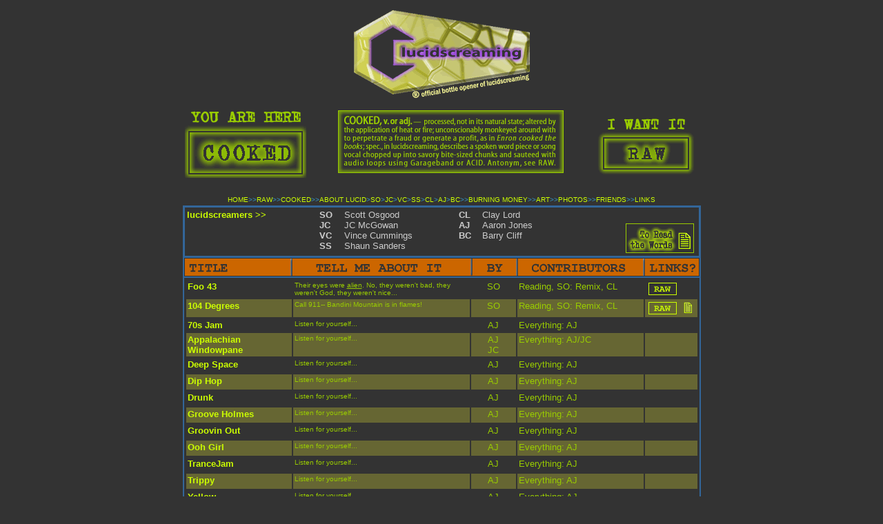

--- FILE ---
content_type: text/html
request_url: http://www.lucidscreaming.com/cooked/index.htm
body_size: 4714
content:
<!DOCTYPE HTML PUBLIC "-//W3C//DTD HTML 4.01 Transitional//EN">
<html>
<head>
<title>:::lucidscreaming.com&gt;&gt; Now You're Cookin'!</title>
<meta http-equiv="Content-Type" content="text/html; charset=iso-8859-1">
<script language="JavaScript" type="text/JavaScript">
<!--
function JustSoPicWindow(imageName,imageWidth,imageHeight,alt,bgcolor,hugger,hugMargin) {
// by E Michael Brandt of ValleyWebDesigns.com - Please leave these comments intact.
// version 3.0.2  

	if (bgcolor=="") {
		bgcolor="#FFFFFF";
	}
	var adj=10
	var w = screen.width;
	var h = screen.height;
	var byFactor=1;

	if(w<740){
	  var lift=0.90;
	}
	if(w>=740 & w<835){
	  var lift=0.91;
	}
	if(w>=835){
	  var lift=0.93;
	}
	if (imageWidth>w){	
	  byFactor = w / imageWidth;			
	  imageWidth = w;
	  imageHeight = imageHeight * byFactor;
	}
	if (imageHeight>h-adj){
	  byFactor = h / imageHeight;
	  imageWidth = (imageWidth * byFactor);
	  imageHeight = h; 
	}
	   
	var scrWidth = w-adj;
	var scrHeight = (h*lift)-adj;

	if (imageHeight>scrHeight){
  	  imageHeight=imageHeight*lift;
	  imageWidth=imageWidth*lift;
	}

	var posLeft=0;
	var posTop=0;

	if (hugger == "hug image"){
	  if (hugMargin == ""){
	    hugMargin = 0;
	  }
	  var scrHeightTemp = imageHeight - 0 + 2*hugMargin;
	  if (scrHeightTemp < scrHeight) {
		scrHeight = scrHeightTemp;
	  } 
	  var scrWidthTemp = imageWidth - 0 + 2*hugMargin;
	  if (scrWidthTemp < scrWidth) {
		scrWidth = scrWidthTemp;
	  }
	  
	  if (scrHeight<100){scrHeight=100;}
	  if (scrWidth<100){scrWidth=100;}

	  posTop =  ((h-(scrHeight/lift)-adj)/2);
	  posLeft = ((w-(scrWidth)-adj)/2);
 	}

	if (imageHeight > (h*lift)-adj || imageWidth > w-adj){
		imageHeight=imageHeight-adj;
		imageWidth=imageWidth-adj;
	}
	posTop = parseInt(posTop);
	posLeft = parseInt(posLeft);		
	scrWidth = parseInt(scrWidth); 
	scrHeight = parseInt(scrHeight);
	
	var agt=navigator.userAgent.toLowerCase();
	if (agt.indexOf("opera") != -1){
	  var args= new Array();
	  args[0]='parent';
	  args[1]=imageName;
	  var i ; document.MM_returnValue = false;
	  for (i=0; i<(args.length-1); i+=2) eval(args[i]+".location='"+args[i+1]+"'");
	} else {
	newWindow = window.open("vwd_justso.htm","newWindow","width="+scrWidth+",height="+scrHeight+",left="+posLeft+",top="+posTop);
	newWindow.document.open();
	newWindow.document.write('<html><title>'+alt+'</title><body leftmargin="0" topmargin="0" marginheight="0" marginwidth="0" bgcolor='+bgcolor+' onBlur="self.close()" onClick="self.close()">');  
	newWindow.document.write('<table width='+imageWidth+' border="0" cellspacing="0" cellpadding="0" align="center" height='+scrHeight+' ><tr><td>');
	newWindow.document.write('<img src="'+imageName+'" width='+imageWidth+' height='+imageHeight+' alt="Click screen to close" >'); 
	newWindow.document.write('</td></tr></table></body></html>');
	newWindow.document.close();
	newWindow.focus();
	}
}

function MM_preloadImages() { //v3.0
  var d=document; if(d.images){ if(!d.MM_p) d.MM_p=new Array();
    var i,j=d.MM_p.length,a=MM_preloadImages.arguments; for(i=0; i<a.length; i++)
    if (a[i].indexOf("#")!=0){ d.MM_p[j]=new Image; d.MM_p[j++].src=a[i];}}
}

function MM_findObj(n, d) { //v4.01
  var p,i,x;  if(!d) d=document; if((p=n.indexOf("?"))>0&&parent.frames.length) {
    d=parent.frames[n.substring(p+1)].document; n=n.substring(0,p);}
  if(!(x=d[n])&&d.all) x=d.all[n]; for (i=0;!x&&i<d.forms.length;i++) x=d.forms[i][n];
  for(i=0;!x&&d.layers&&i<d.layers.length;i++) x=MM_findObj(n,d.layers[i].document);
  if(!x && d.getElementById) x=d.getElementById(n); return x;
}

function MM_nbGroup(event, grpName) { //v6.0
  var i,img,nbArr,args=MM_nbGroup.arguments;
  if (event == "init" && args.length > 2) {
    if ((img = MM_findObj(args[2])) != null && !img.MM_init) {
      img.MM_init = true; img.MM_up = args[3]; img.MM_dn = img.src;
      if ((nbArr = document[grpName]) == null) nbArr = document[grpName] = new Array();
      nbArr[nbArr.length] = img;
      for (i=4; i < args.length-1; i+=2) if ((img = MM_findObj(args[i])) != null) {
        if (!img.MM_up) img.MM_up = img.src;
        img.src = img.MM_dn = args[i+1];
        nbArr[nbArr.length] = img;
    } }
  } else if (event == "over") {
    document.MM_nbOver = nbArr = new Array();
    for (i=1; i < args.length-1; i+=3) if ((img = MM_findObj(args[i])) != null) {
      if (!img.MM_up) img.MM_up = img.src;
      img.src = (img.MM_dn && args[i+2]) ? args[i+2] : ((args[i+1])? args[i+1] : img.MM_up);
      nbArr[nbArr.length] = img;
    }
  } else if (event == "out" ) {
    for (i=0; i < document.MM_nbOver.length; i++) {
      img = document.MM_nbOver[i]; img.src = (img.MM_dn) ? img.MM_dn : img.MM_up; }
  } else if (event == "down") {
    nbArr = document[grpName];
    if (nbArr)
      for (i=0; i < nbArr.length; i++) { img=nbArr[i]; img.src = img.MM_up; img.MM_dn = 0; }
    document[grpName] = nbArr = new Array();
    for (i=2; i < args.length-1; i+=2) if ((img = MM_findObj(args[i])) != null) {
      if (!img.MM_up) img.MM_up = img.src;
      img.src = img.MM_dn = (args[i+1])? args[i+1] : img.MM_up;
      nbArr[nbArr.length] = img;
  } }
}
//-->
</script>
<link href="/lucid.css" rel="stylesheet" type="text/css">
</head>

<body bgcolor="#333333" link="#CCFF00" vlink="#CCCCCC" onLoad="MM_preloadImages('../Library/COOKEDbutton_r2_c2_f3.gif','../Library/COOKEDbutton_r2_c2_f2.gif','../Library/RAW_SM_r2_c2_f3.gif','../Library/RAW_SM_r2_c2_f2.gif')">
<table width="750" border="0" align="center">
  <tr>
    <td colspan="3"><div align="center"><a href="http://www.lucidscreaming.com"><img src="/Cracked-Plastic-banner-purp.gif" width="267" height="135" border="0"></a></div></td>
  </tr>
  <tr>
    <td colspan="3"><div align="right"><font color="#00FF00" size="1" face="Verdana, Arial, Helvetica, sans-serif"></font></div></td>
  </tr>
  <tr>
    <td width="196" valign="top"><!-- #BeginLibraryItem "/Library/RAW_lg.lbi" --><!-- #BeginLibraryItem "/Library/RAWbutton.lbi" --><!-- #EndLibraryItem --><!-- #EndLibraryItem --><!-- #BeginLibraryItem "/Library/RAW_lg.lbi" --><!-- #BeginLibraryItem "/Library/RAWbutton.lbi" --><!-- #EndLibraryItem --><!-- #EndLibraryItem --><!-- #BeginLibraryItem "/Library/RAW_lg.lbi" --><!-- #BeginLibraryItem "/Library/RAWbutton.lbi" --><!-- #EndLibraryItem --><!-- #EndLibraryItem --><!-- #BeginLibraryItem "/Library/COOKEDbutton.lbi" --><meta http-equiv="Content-Type" content="text/html;">
<table border="0" cellpadding="0" cellspacing="0" width="176">
<!-- fwtable fwsrc="COOKEDbutton.png" fwbase="COOKEDbutton.gif" -->
  <tr>
   <td><img src="../Library/spacer.gif" width="5" height="1" border="0"></td><td><img src="../Library/spacer.gif" width="165" height="1" border="0"></td><td><img src="../Library/spacer.gif" width="6" height="1" border="0"></td><td><img src="../Library/spacer.gif" width="1" height="1" border="0"></td></tr>
  <tr>
   <td colspan="3"><img name="COOKEDbutton_r1_c1" src="../Library/COOKEDbutton_r1_c1.gif" width="176" height="35" border="0"></td><td><img src="../Library/spacer.gif" width="1" height="35" border="0"></td></tr>
  <tr>
   <td rowspan="2"><img name="COOKEDbutton_r2_c1" src="../Library/COOKEDbutton_r2_c1.gif" width="5" height="68" border="0"></td><td><a href="http://www.lucidscreaming.com/cooked/index.htm" onMouseOut="MM_nbGroup('out');"  onMouseOver="MM_nbGroup('over','COOKEDbutton_r2_c2','../Library/COOKEDbutton_r2_c2_f2.gif','../Library/COOKEDbutton_r2_c2_f3.gif',1)"  onClick="MM_nbGroup('down','navbar1','COOKEDbutton_r2_c2','../Library/COOKEDbutton_r2_c2_f3.gif',1)" ><img name="COOKEDbutton_r2_c2" src="../Library/COOKEDbutton_r2_c2.gif" width="165" height="62" border="0"></a></td><td rowspan="2"><img name="COOKEDbutton_r2_c3" src="../Library/COOKEDbutton_r2_c3.gif" width="6" height="68" border="0"></td><td><img src="../Library/spacer.gif" width="1" height="62" border="0"></td></tr>
  <tr>
   <td><img name="COOKEDbutton_r3_c2" src="../Library/COOKEDbutton_r3_c2.gif" width="165" height="6" border="0"></td><td><img src="../Library/spacer.gif" width="1" height="6" border="0"></td></tr>
</table><!-- #EndLibraryItem --></td>
    <td width="371">
      <div align="center"><img src="../cooked_definition.gif" width="340" height="103"></div>
    </td>
    <td width="169" align="right" valign="bottom"><!-- #BeginLibraryItem "/Library/RAW_SM.lbi" --><meta http-equiv="Content-Type" content="text/html;">
<table border="0" cellpadding="0" cellspacing="0" width="146">
<!-- fwtable fwsrc="RAW_SM.png" fwbase="RAW_SM.gif" -->
  <tr>
   <td><img src="../Library/spacer.gif" width="10" height="1" border="0"></td><td><img src="../Library/spacer.gif" width="123" height="1" border="0"></td><td><img src="../Library/spacer.gif" width="13" height="1" border="0"></td><td><img src="../Library/spacer.gif" width="1" height="1" border="0"></td></tr>
  <tr>
   <td colspan="3"><img name="RAW_SM_r1_c1" src="../Library/RAW_SM_r1_c1.gif" width="146" height="33" border="0"></td><td><img src="../Library/spacer.gif" width="1" height="33" border="0"></td></tr>
  <tr>
   <td rowspan="2"><img name="RAW_SM_r2_c1" src="../Library/RAW_SM_r2_c1.gif" width="10" height="59" border="0"></td><td><a href="http://www.lucidscreaming.com/raw/index.htm" onMouseOut="MM_nbGroup('out');"  onMouseOver="MM_nbGroup('over','RAW_SM_r2_c2','../Library/RAW_SM_r2_c2_f2.gif','../Library/RAW_SM_r2_c2_f3.gif',1)"  onClick="MM_nbGroup('down','navbar1','RAW_SM_r2_c2','../Library/RAW_SM_r2_c2_f3.gif',1)" ><img name="RAW_SM_r2_c2" src="../Library/RAW_SM_r2_c2.gif" width="123" height="46" border="0"></a></td><td rowspan="2"><img name="RAW_SM_r2_c3" src="../Library/RAW_SM_r2_c3.gif" width="13" height="59" border="0"></td><td><img src="../Library/spacer.gif" width="1" height="46" border="0"></td></tr>
  <tr>
   <td><img name="RAW_SM_r3_c2" src="../Library/RAW_SM_r3_c2.gif" width="123" height="13" border="0"></td><td><img src="../Library/spacer.gif" width="1" height="13" border="0"></td></tr>
</table><!-- #EndLibraryItem --></td>
  </tr>
  <tr>
    <td colspan="3" valign="top">&nbsp;</td>
  </tr>
  <tr>
    <td colspan="3" valign="top"> 
      <div align="center"><font color="#336699" size="1" face="Verdana, Arial, Helvetica, sans-serif"><a href="http://www.lucidscreaming.com/">HOME</a><font color="#3399CC">&gt;&gt;</font><a href="http://www.lucidscreaming.com/raw/index.htm">RAW</a><font color="#3399CC">&gt;&gt;</font><a href="http://www.lucidscreaming.com/cooked/index.htm">COOKED</a><font color="#3399CC">&gt;&gt;</font><a href="http://www.lucidscreaming.com/about/index.htm">ABOUT 
        LUCID</a><font color="#3399CC">&gt;</font><font color="#33CCFF"><a href="http://www.lucidscreaming.com/oz/index.htm">SO</a><font color="#3399CC">&gt;</font><a href="http://www.lucidscreaming.com/mcgowan/index.htm">JC</a><font color="#3399CC">&gt;</font><a href="http://www.lucidscreaming.com/cummings/index.htm">VC</a><font color="#3399CC">&gt;</font><a href="http://www.lucidscreaming.com/sanders/index.htm">SS</a><font color="#3399CC">&gt;</font><a href="http://www.lucidscreaming.com/lord/index.htm">CL</a><font color="#3399CC">&gt;</font><a href="http://www.lucidscreaming.com/jones/index.htm">AJ</a><font color="#3399CC">&gt;</font><a href="http://www.lucidscreaming.com/cliff/index.htm">BC</a><font color="#3399CC">&gt;&gt;</font><a href="http://www.lucidscreaming.com/burningmoney/index.htm">BURNING 
        MONEY</a><font color="#3399CC">&gt;&gt;<a href="http://www.lucidscreaming.com/art/index.htm">ART</a>&gt;&gt;</font><font color="#336699" size="1" face="Verdana, Arial, Helvetica, sans-serif"><font color="#33CCFF"><font color="#3399CC"><a href="http://www.lucidscreaming.com/art/photos.htm">PHOTOS</a>&gt;&gt;</font><font color="#336699" size="1" face="Verdana, Arial, Helvetica, sans-serif"><font color="#33CCFF"><font color="#336699" size="1" face="Verdana, Arial, Helvetica, sans-serif"><font color="#33CCFF"><font color="#3399CC"><a href="http://www.lucidscreaming.com/friends/index.htm">FRIENDS</a>&gt;&gt;</font></font></font></font><a href="http://www.lucidscreaming.com/links/index.htm">LINKS</a></font></font></font></font></font></div>
    </td>
  </tr>
</table>
<table width="750" border="0" align="center" cellpadding="1" bgcolor="#336699">
  <tr>
    <td><table width="100%" border="0" bgcolor="#333333">
      <tr>
          <td valign="top"><strong><font color="#CCFF00" size="2" face="Verdana, Arial, Helvetica, sans-serif">l</font><font color="#CCFF00" size="2" face="Verdana, Arial, Helvetica, sans-serif">ucidscreamers 
            &gt;&gt;</font></strong></td>
        <td valign="top"><font color="#CC6600"><font color="#CCCCCC" size="2" face="Verdana, Arial, Helvetica, sans-serif"><strong>SO<br>
JC<br>
VC<br>
SS</strong></font></font></td>
        <td valign="top"><font color="#CCCCCC"><font size="2" face="Verdana, Arial, Helvetica, sans-serif">Scott
              Osgood<br>
JC McGowan<br>
Vince Cummings</font><br>
<font size="2" face="Verdana, Arial, Helvetica, sans-serif">Shaun
Sanders</font></font></td>
        <td valign="top"><font color="#CC6600"><font color="#CCCCCC" size="2" face="Verdana, Arial, Helvetica, sans-serif"><strong>CL<br>
AJ<br>
BC</strong></font></font></td>
        <td valign="top"><font color="#CCCCCC"><font size="2" face="Verdana, Arial, Helvetica, sans-serif">Clay
              Lord</font><br>
          <font size="2" face="Verdana, Arial, Helvetica, sans-serif">Aaron Jones<br>
Barry Cliff</font></font></td>
        <td align="right" valign="bottom"><img src="/Lyrics-Available.gif" width="114" height="64"></td>
      </tr>
    </table></td>
  </tr>
  <tr>
    <td bgcolor="#333333"><img src="/Powderbar.gif" width="745" height="25"></td>
  </tr>
  <tr>
    <td bgcolor="#333333">
      <table width="100%" border="0" cellpadding="2">
        <tr valign="top" bordercolor="#333333" bgcolor="#333333"> 
          <td><strong><font color="#CCFF00" size="2" face="Verdana, Arial, Helvetica, sans-serif"><a href="http://www.lucidscreaming.com/audio/foo43r/tunage/foo43r.htm">Foo 
            43</a></font></strong></td>
          <td width="35%"><font color="#99CC00" size="1" face="Verdana, Arial, Helvetica, sans-serif">Their 
            eyes were <u>alien</u>. No, they weren't bad, they weren't God, they 
            weren't nice... </font></td>
          <td width="9%"> 
            <div align="center"><font color="#99CC00" size="2" face="Verdana, Arial, Helvetica, sans-serif">SO</font></div>
          </td>
          <td width="25%"><font color="#99CC00" size="2" face="Verdana, Arial, Helvetica, sans-serif">Reading, 
            SO: Remix, CL</font></td>
          <td width="10%"> 
            <div align="right"><img src="../LinksRAWonly_BK.gif" width="72" height="22" usemap="#foo43raw" border="0"></div>
          </td>
        </tr>
        <tr valign="top" bordercolor="#666633" bgcolor="#666633"> 
          <td><font color="#CCFF00" size="2" face="Verdana, Arial, Helvetica, sans-serif"><strong><a href="http://www.lucidscreaming.com/audio/104r/tunage/104r.htm">104 
            Degrees</a></strong></font></td>
          <td><font color="#99CC00" size="1" face="Verdana, Arial, Helvetica, sans-serif">Call 
            911-- Bandini Mountain is in flames!</font></td>
          <td> 
            <div align="center"><font size="2" face="Verdana, Arial, Helvetica, sans-serif"><font color="#99CC00" size="2" face="Verdana, Arial, Helvetica, sans-serif">SO</font></font></div>
          </td>
          <td><font size="2" face="Verdana, Arial, Helvetica, sans-serif"><font color="#99CC00" size="2" face="Verdana, Arial, Helvetica, sans-serif">Reading, 
            SO: Remix, CL</font></font></td>
          <td> 
            <div align="right"><img src="../LinksRAW2.gif" width="72" height="22" usemap="#D104raw" border="0"> 
              <map name="D104raw" id="atomic2"> 
                <area shape="rect" coords="54,1,66,18" target="javascript:;" onClick="JustSoPicWindow('../words/words_104.gif','236','392','104 Degrees by OZ','#333333','hug image','0');return document.MM_returnValue">
                <area shape="rect" coords="3,2,43,20" href="http://www.lucidscreaming.com/audio/104degrees/tunage/104degrees.htm">
              </map>
            </div>
          </td>
        </tr>
        <tr valign="top" bordercolor="#333333" bgcolor="#333333"> 
          <td><font size="2" face="Verdana, Arial, Helvetica, sans-serif"><strong><font color="#CCFF00"><a href="http://www.lucidscreaming.com/audio/70sjam/tunage/70sjam.htm">70s 
            Jam</a></font></strong></font></td>
          <td><font size="2" face="Verdana, Arial, Helvetica, sans-serif"><font color="#99CC00" size="1">Listen 
            for yourself...</font></font></td>
          <td> 
            <div align="center"><font color="#99CC00" size="2" face="Verdana, Arial, Helvetica, sans-serif">AJ</font></div>
          </td>
          <td><font color="#99CC00" size="2" face="Verdana, Arial, Helvetica, sans-serif">Everything: 
            AJ</font></td>
          <td> 
            <div align="right"><strong><font color="#CCFF00" size="2" face="Verdana, Arial, Helvetica, sans-serif"><a href="http://www.lucidscreaming.com/audio/sundaydrivers/tunage/sundaydrivers.htm"> 
              </a></font></strong></div>
          </td>
        </tr>
        <tr valign="top" bordercolor="#666633" bgcolor="#666633"> 
          <td><font size="2" face="Verdana, Arial, Helvetica, sans-serif"><strong><font color="#CCFF00"><a href="http://www.lucidscreaming.com/audio/appalachian/tunage/appalachianwindowpane.htm">Appalachian 
            Windowpane</a></font></strong></font></td>
          <td><font size="2" face="Verdana, Arial, Helvetica, sans-serif"><font color="#99CC00" size="1">Listen 
            for yourself...</font></font></td>
          <td> 
            <div align="center"><font color="#99CC00" size="2" face="Verdana, Arial, Helvetica, sans-serif">AJ<br>
              JC</font></div>
          </td>
          <td><font color="#99CC00" size="2" face="Verdana, Arial, Helvetica, sans-serif">Everything: 
            AJ/JC</font></td>
          <td> 
            <div align="right"><a href="http://www.lucidscreaming.com/audio/sundaydrivers/tunage/sundaydrivers.htm"> 
              </a><a href="http://www.lucidscreaming.com/audio/sundaydrivers/tunage/sundaydrivers.htm"> 
              </a></div>
          </td>
        </tr>
        <tr valign="top" bordercolor="#333333" bgcolor="#333333"> 
          <td><font size="2" face="Verdana, Arial, Helvetica, sans-serif"><strong><font color="#CCFF00"><a href="http://www.lucidscreaming.com/audio/deepspace/tunage/deepspace.htm">Deep 
            Space</a></font></strong></font></td>
          <td><font size="2" face="Verdana, Arial, Helvetica, sans-serif"><font color="#99CC00" size="1">Listen 
            for yourself...</font></font></td>
          <td> 
            <div align="center"><font color="#99CC00" size="2" face="Verdana, Arial, Helvetica, sans-serif">AJ</font></div>
          </td>
          <td><font color="#99CC00" size="2" face="Verdana, Arial, Helvetica, sans-serif">Everything: 
            AJ</font></td>
          <td>&nbsp;</td>
        </tr>
        <tr valign="top" bordercolor="#666633" bgcolor="#666633"> 
          <td bordercolor="#333333"><font size="2" face="Verdana, Arial, Helvetica, sans-serif"><strong><font color="#CCFF00"><a href="http://www.lucidscreaming.com/audio/diphop/tunage/diphop.htm">Dip 
            Hop</a></font></strong></font></td>
          <td><font size="2" face="Verdana, Arial, Helvetica, sans-serif"><font color="#99CC00" size="1">Listen 
            for yourself...</font></font></td>
          <td> 
            <div align="center"><font color="#99CC00" size="2" face="Verdana, Arial, Helvetica, sans-serif">AJ</font><font size="2" face="Verdana, Arial, Helvetica, sans-serif"></font></div>
          </td>
          <td><font color="#99CC00" size="2" face="Verdana, Arial, Helvetica, sans-serif">Everything: 
            AJ</font><font size="2" face="Verdana, Arial, Helvetica, sans-serif"></font></td>
          <td>&nbsp;</td>
        </tr>
        <tr valign="top" bordercolor="#333333" bgcolor="#333333"> 
          <td><font size="2" face="Verdana, Arial, Helvetica, sans-serif"><strong><font color="#CCFF00"><a href="http://www.lucidscreaming.com/audio/drunk/tunage/drunk.htm">Drunk</a></font></strong></font></td>
          <td><font size="2" face="Verdana, Arial, Helvetica, sans-serif"><font color="#99CC00" size="1">Listen 
            for yourself...</font></font></td>
          <td> 
            <div align="center"><font color="#99CC00" size="2" face="Verdana, Arial, Helvetica, sans-serif">AJ</font></div>
          </td>
          <td><font color="#99CC00" size="2" face="Verdana, Arial, Helvetica, sans-serif">Everything: 
            AJ</font><font size="2" face="Verdana, Arial, Helvetica, sans-serif"></font></td>
          <td>&nbsp;</td>
        </tr>
        <tr valign="top" bordercolor="#666633" bgcolor="#666633"> 
          <td bordercolor="#333333"><font size="2" face="Verdana, Arial, Helvetica, sans-serif"><strong><font color="#CCFF00"><a href="http://www.lucidscreaming.com/audio/grooveholmes/tunage/grooveholmes.htm">Groove 
            Holmes</a></font></strong>&nbsp;</font></td>
          <td><font size="2" face="Verdana, Arial, Helvetica, sans-serif"><font color="#99CC00" size="1">Listen 
            for yourself...</font></font></td>
          <td> 
            <div align="center"><font color="#99CC00" size="2" face="Verdana, Arial, Helvetica, sans-serif">AJ</font></div>
          </td>
          <td><font color="#99CC00" size="2" face="Verdana, Arial, Helvetica, sans-serif">Everything: 
            AJ</font></td>
          <td>&nbsp;</td>
        </tr>
        <tr valign="top" bordercolor="#333333" bgcolor="#333333"> 
          <td><font size="2" face="Verdana, Arial, Helvetica, sans-serif"><strong><font color="#CCFF00"><a href="http://www.lucidscreaming.com/audio/groovinout/tunage/groovinout.htm">Groovin 
            Out</a></font></strong>&nbsp;<strong></strong></font></td>
          <td><font size="2" face="Verdana, Arial, Helvetica, sans-serif"><font color="#99CC00" size="1">Listen 
            for yourself...</font></font></td>
          <td> 
            <div align="center"><font color="#99CC00" size="2" face="Verdana, Arial, Helvetica, sans-serif">AJ</font></div>
          </td>
          <td><font color="#99CC00" size="2" face="Verdana, Arial, Helvetica, sans-serif">Everything: 
            AJ</font></td>
          <td>&nbsp;</td>
        </tr>
        <tr valign="top" bordercolor="#666633" bgcolor="#666633"> 
          <td bordercolor="#333333"><font size="2" face="Verdana, Arial, Helvetica, sans-serif"><strong><font color="#CCFF00"><a href="http://www.lucidscreaming.com/audio/oohgirl/tunage/oohgirl.htm">Ooh 
            Girl</a></font></strong></font></td>
          <td><font size="2" face="Verdana, Arial, Helvetica, sans-serif"><font color="#99CC00" size="1">Listen 
            for yourself...</font></font></td>
          <td> 
            <div align="center"><font color="#99CC00" size="2" face="Verdana, Arial, Helvetica, sans-serif">AJ</font></div>
          </td>
          <td><font color="#99CC00" size="2" face="Verdana, Arial, Helvetica, sans-serif">Everything: 
            AJ</font><font size="2" face="Verdana, Arial, Helvetica, sans-serif"></font></td>
          <td>&nbsp;</td>
        </tr>
        <tr valign="top" bordercolor="#333333" bgcolor="#333333"> 
          <td><font size="2" face="Verdana, Arial, Helvetica, sans-serif"><strong><font color="#CCFF00"><a href="http://www.lucidscreaming.com/audio/trancejam/tunage/trancejam.htm">TranceJam</a></font></strong></font></td>
          <td><font size="2" face="Verdana, Arial, Helvetica, sans-serif"><font color="#99CC00" size="1">Listen 
            for yourself...</font></font></td>
          <td> 
            <div align="center"><font color="#99CC00" size="2" face="Verdana, Arial, Helvetica, sans-serif">AJ</font><font size="2" face="Verdana, Arial, Helvetica, sans-serif"></font></div>
          </td>
          <td><font color="#99CC00" size="2" face="Verdana, Arial, Helvetica, sans-serif">Everything: 
            AJ</font><font size="2" face="Verdana, Arial, Helvetica, sans-serif"></font></td>
          <td>&nbsp;</td>
        </tr>
        <tr valign="top" bordercolor="#666633" bgcolor="#666633"> 
          <td bordercolor="#333333"><font size="2" face="Verdana, Arial, Helvetica, sans-serif"><strong><font color="#CCFF00"><a href="http://www.lucidscreaming.com/audio/trippy/tunage/trippy.htm">Trippy</a></font></strong></font></td>
          <td><font size="2" face="Verdana, Arial, Helvetica, sans-serif"><font color="#99CC00" size="1">Listen 
            for yourself...</font></font></td>
          <td> 
            <div align="center"><font color="#99CC00" size="2" face="Verdana, Arial, Helvetica, sans-serif">AJ</font><font size="2" face="Verdana, Arial, Helvetica, sans-serif"></font></div>
          </td>
          <td><font color="#99CC00" size="2" face="Verdana, Arial, Helvetica, sans-serif">Everything: 
            AJ</font><font size="2" face="Verdana, Arial, Helvetica, sans-serif"></font></td>
          <td>&nbsp;</td>
        </tr>
        <tr valign="top" bordercolor="#333333" bgcolor="#333333"> 
          <td><font size="2" face="Verdana, Arial, Helvetica, sans-serif"><strong><font color="#CCFF00"><a href="http://www.lucidscreaming.com/audio/yellow/tunage/yellow.htm">Yellow</a></font></strong>&nbsp;</font></td>
          <td><font size="2" face="Verdana, Arial, Helvetica, sans-serif"><font color="#99CC00" size="1">Listen 
            for yourself...</font></font></td>
          <td> 
            <div align="center"><font color="#99CC00" size="2" face="Verdana, Arial, Helvetica, sans-serif">AJ</font><font size="2" face="Verdana, Arial, Helvetica, sans-serif"></font></div>
          </td>
          <td><font color="#99CC00" size="2" face="Verdana, Arial, Helvetica, sans-serif">Everything: 
            AJ</font><font size="2" face="Verdana, Arial, Helvetica, sans-serif"></font></td>
          <td>&nbsp;</td>
        </tr>
      </table>
    </td>
  </tr>
</table>
<table width="750" border="0" align="center">
  <tr>
    <td>
      <div align="center"><font color="#CCFF00" size="1" face="Verdana, Arial, Helvetica, sans-serif">All 
        content &copy; 2004 lucidscreaming.com and the individual creators thereof.</font><font color="#CCFF00"><br>
    <font size="1" face="Verdana, Arial, Helvetica, sans-serif"> Site design
    by <a href="http://www.lordsites.com">Lordsites</a></font></font><br>
    </div></td>
  </tr>
</table>
<br>
<map name="Map">
<area shape="rect" coords="51,2,70,23" href="javascript://" onClick="JustSoPicWindow('/words/words_upside.gif','516','383','Upside Down Dog!','#333333','hug image','0');return document.MM_returnValue">
</map>
<map name="Map4">
<area shape="rect" coords="54,1,74,21" href="javascript://" onClick="JustSoPicWindow('/words/words_104.gif','235','349','104 Degrees by OZ','#333333','hug image','0');return document.MM_returnValue">
<area shape="rect" coords="1,1,52,18" href="http://www.lucidscreaming.com/audio/104r/tunage/104r.htm">
</map>
<map name="Map2">
<area shape="rect" coords="54,2,73,23" href="javascript://" onClick="JustSoPicWindow('/words/words_jesuscrack.gif','588','600','Jesus Crack by JC','#333333','hug image','0');return document.MM_returnValue">
</map>
<map name="foo43raw"> 
  <area shape="rect" coords="3,2,44,20" href="http://www.lucidscreaming.com/audio/foo43/tunage/foo43.htm">
</map>
</body>
</html>


--- FILE ---
content_type: text/css
request_url: http://www.lucidscreaming.com/lucid.css
body_size: 125
content:
a:link {
    color: #CCFF00;
    text-decoration: none;
}

a:visited {
	color: #CCFF00;
	text-decoration: none;

}

a:hover {
    color: #FF6600;
    text-decoration: none;
}

a:active {
    color: #FF0000;
}
